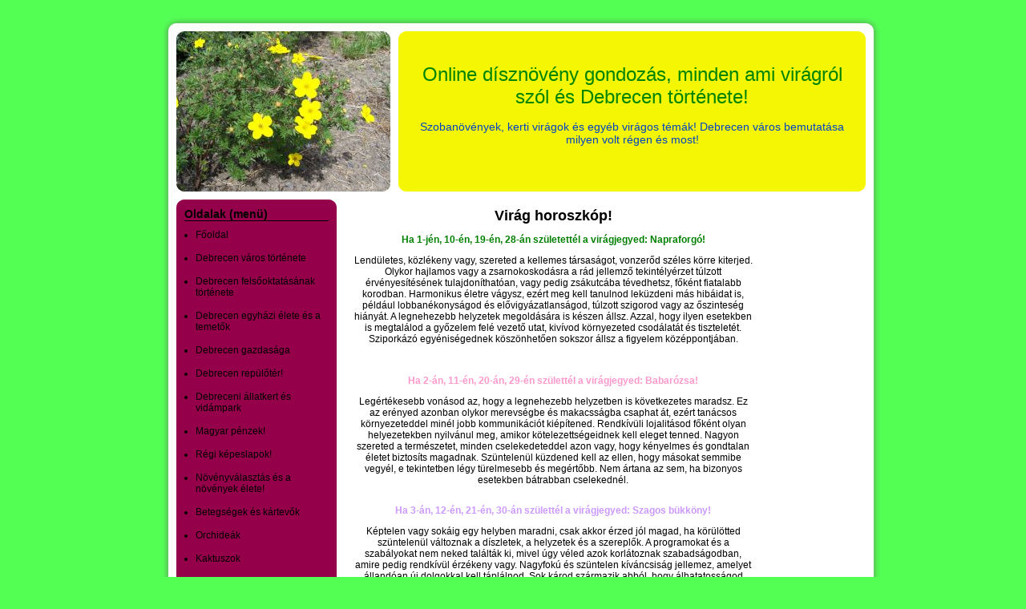

--- FILE ---
content_type: text/html; charset=utf-8
request_url: http://kryszta.hupont.hu/21/virag-horoszkop
body_size: 7606
content:
<!DOCTYPE html PUBLIC "-//W3C//DTD XHTML 1.0 Transitional//EN" "http://www.w3.org/TR/xhtml1/DTD/xhtml1-transitional.dtd">
<html xmlns="http://www.w3.org/1999/xhtml" xmlns:og="http://opengraphprotocol.org/schema/" xmlns:fb="http://ogp.me/ns/fb#" lang="hu" xml:lang="hu">
<head>

  <title>&#8226; Virág horoszkóp</title>
  <meta http-equiv="Content-Type" content="text/html; charset=utf-8" />
  <meta http-equiv="content-language" content="hu" />
  <meta name="robots" content="index, follow" />
  <meta name="revisit-after" content="1 days" />
  <meta name="description" content="Virág horoszkóp - Szobanövények, kerti virágok és egyéb virágos témák! Debrecen város bemutatása milyen volt régen és most!" />
  <meta property="fb:app_id" content="391129942325337" />
  <meta property="og:title" conttent="Virág horoszkóp" />
  <meta property="og:type" content="article" />
  <meta property="og:url" content="http://kryszta.hupont.hu/21/virag-horoszkop" />
  <meta property="og:image" content="http://kryszta.hupont.hu/felhasznalok_uj/6/4/64195/fejlec/fejleckep.jpg" />
  <meta property="og:site_name" content="HuPont.hu - Ingyenes weblapszerkesztő" />
  <meta property="og:description" content="Virág horoszkóp - Szobanövények, kerti virágok és egyéb virágos témák! Debrecen város bemutatása milyen volt régen és most!" />

  <meta name="msvalidate.01" content="3CFB43A62A13FC71E7E0F62682B806AF" />

  <script type="text/javascript" src="https://www.hupont.hu/javascript/jquery-1.7.2.min.js"></script>
  <script type="text/javascript" src="https://www.hupont.hu/javascript/jquery.cookie.js"></script>
  <script type="text/javascript" src="https://www.hupont.hu/javascript/jquery.tipTip.minified.js"></script>
  <script src="https://www.hupont.hu/javascript/javascript.js" type="text/javascript"></script>
  <script src="https://www.hupont.hu/javascript/AC_RunActiveContent.js" type="text/javascript"></script>
  <link rel="shortcut icon" type="image/ico" href="/favicon.ico" />
  <link rel="stylesheet" type="text/css" href="/css/stilus.css?64195" media="all" />
  <!--[if IE]> <link rel="stylesheet" type="text/css" href="/css/stilus_ie.css" media="all" /> <![endif]-->

  <script data-ad-client="ca-pub-6270525616381872" async src="https://pagead2.googlesyndication.com/pagead/js/adsbygoogle.js"></script>
</head>
<body>

<div id="igazitas" class="keskeny">

  <div id="torzs">

<div id="oldal">

  <div id="felso_arnyek"></div>

  <div id="felso_arnyek_bal"></div>
  <div id="felso_keret"></div>
  <div id="felso_arnyek_jobb"></div>
  <div class="clear"></div>
  <div id="kozepso">

    <div id="fejlec_kep"></div>
    <div id="fejlec_szoveg">
      <div id="fejlec_oldal_neve"><h1>Online dísznövény gondozás, minden ami virágról szól és Debrecen története!</h1></div>
      <div id="fejlec_oldal_leirasa"><h2>Szobanövények, kerti virágok és egyéb virágos témák! Debrecen város bemutatása milyen volt régen és most!</h2></div>
    </div>
    <div class="clear"></div>

    <div id="menu_sav">
      <div id="menu">
        <div id="menu_felso_keret"></div>
        <div id="menu_tartalom">
          <h2>Oldalak (menü)</h2>
          <div id="menupontok"><ul><li><a href="/1/fooldal" class="menu">Főoldal</a></li><li><a href="/4/debrecen-varos-tortenete" class="menu">Debrecen város története</a></li><li><a href="/3/debrecen-felsooktatasanak-tortenete" class="menu">Debrecen felsőoktatásának története</a></li><li><a href="/6/debrecen-egyhazi-elete-es-a-temetok" class="menu">Debrecen egyházi élete és a temetők</a></li><li><a href="/8/debrecen-gazdasaga" class="menu">Debrecen gazdasága</a></li><li><a href="/32/debrecen-repuloter" class="menu">Debrecen repülőtér!</a></li><li><a href="/34/debreceni-allatkert-es-vidampark" class="menu">Debreceni állatkert és vidámpark</a></li><li><a href="/5/magyar-penzek" class="menu">Magyar pénzek!</a></li><li><a href="/18/regi-kepeslapok" class="menu">Régi képeslapok!</a></li><li><a href="/2/novenyvalasztas-es-a-novenyek-elete" class="menu">Növényválasztás és a növények élete!</a></li><li><a href="/14/betegsegek-es-kartevok" class="menu">Betegségek és kártevők</a></li><li><a href="/7/orchideak" class="menu">Orchideák</a></li><li><a href="/9/kaktuszok" class="menu">Kaktuszok</a></li><li><a href="/10/pozsgasok" class="menu">Pozsgások</a></li><li><a href="/15/rozsak" class="menu">Rózsák</a></li><li><a href="/29/begoniak" class="menu">Begóniák</a></li><li><a href="/36/dalia" class="menu">Dália</a></li><li><a href="/35/mergezo-novenyek" class="menu">Mérgező növények</a></li><li><a href="/38/fuszernovenyek" class="menu">Fűszernövények</a></li><li><a href="/17/otletek-ulteteshez-elhelyezeshez" class="menu">Ötletek ültetéshez, elhelyezéshez</a></li><li><a href="/16/viragcsokrok" class="menu">Virágcsokrok</a></li><li><a href="/30/viragkoteszet-tortenete" class="menu">Virágkötészet története!</a></li><li><a href="/31/unnepek-es-viragok" class="menu">Ünnepek és virágok!</a></li><li><a href="/22/versek-viragokkal" class="menu">Versek virágokkal!</a></li><li><a href="/20/viragok-jelentese" class="menu">Virágok jelentése</a></li><li><a href="/23/idezetek-viragokkal" class="menu">Idézetek virágokkal!</a></li><li><a href="/21/virag-horoszkop" class="menu">Virág horoszkóp</a></li><li><a href="/24/mi-a-bach-viragterapia" class="menu">Mi a bach virágterápia?</a></li><li><a href="/25/bach-viragkalendarium" class="menu">Bach virágkalendárium!</a></li><li><a href="/26/bach-viragok-csoportja" class="menu">Bach virágok csoportja</a></li><li><a href="/28/bach-viragterapia-teruletei-modszerei-hatasa" class="menu">Bach virágterápia területei, módszerei, hatása!</a></li><li><a href="/27/deva-viragok-csoportja" class="menu">Deva virágok csoportja!</a></li><li><a href="/37/novenyrajzolo-muvesz" class="menu">Növényrajzoló művész</a></li><li><a href="/11/kedvenc-varosaim" class="menu">Kedvenc városaim!</a></li><li><a href="/33/sajat-kepeim" class="menu">Saját képeim!</a></li><li><a href="/12/linkek" class="menu">Linkek</a></li><!-- google_ad_section_start(weight=ignore) -->
<li class="extra_margo"><a href="https://www.hupont.hu/sajat-honlap-regisztracio" target="_blank" class="menu"><strong>Saját honlap készítés</strong></a><br />Regisztráció</li><li><a href="/szerkesztes" class="menu"><strong>Honlap szerkesztés</strong></a><br />Bejelentkezés</li><li><a href="https://www.hupont.hu/7/weboldal-kategoriak" target="_blank" class="menu"><strong>Weboldal toplisták</strong></a></li><!-- google_ad_section_end -->
</ul></div>
        </div>
        <div id="menu_also_keret"></div>
      </div>
      <div id="hirdetes_bal">
<script async src="https://pagead2.googlesyndication.com/pagead/js/adsbygoogle.js?client=ca-pub-6270525616381872"
     crossorigin="anonymous"></script>
<!-- Hupont 160x600 -->
<ins class="adsbygoogle"
     style="display:inline-block;width:160px;height:600px"
     data-ad-client="ca-pub-6270525616381872"
     data-ad-slot="5169380247"></ins>
<script>
     (adsbygoogle = window.adsbygoogle || []).push({});
</script>
      </div>
      <!-- google_ad_section_start(weight=ignore) -->
        <div id="kereso_doboz"><a href="https://www.hupont.hu/kereso" target="_blank" rel="nofollow"><img src="https://www.hupont.hu/images/kereso_doboz.gif" width="200" height="120" border="0" /></a></div>
        <div id="szabalyserto_felso_keret"></div>
        <div id="szabalyserto_tartalom">
          <h2>Weboldal bejelentése</h2>
          <p>Szabálysértő honlap?<br />Kérünk, jelentsd be!</p>
          <form action="https://www.hupont.hu/bejelentes" method="post" target="_blank">
          <input type="hidden" name="bejelentett_weboldal" value="kryszta" style="visibility: hidden;" />
          <select name="bejelentett_problema" class="urlap-select"><option value="0">- Kérünk, válassz -</option><option value="1">Törvénysértő tartalom</option><option value="2">Jogsértő (másolt) tartalom</option><option value="3">Jó ízlést sértő tartalom</option><option value="4">Felnőtt (+18) tartalom</option><option value="5">Szélsőséges, uszító tartalom</option><option value="6">Drog, alkohol, dohány</option><option value="7">Szerencse-játék</option><option value="8">Egyéb szabálysértés</option></select>
          <input type="submit" value="Tovább &raquo;" class="urlap-submit" />
          </form>
          <h2 style="margin-top: 15px;">Ügyfélszolgálat</h2>
          <p style="padding-bottom: 5px; text-align: center;"><a href="https://www.hupont.hu/28/kapcsolat-ugyfelszolgalat" target="_blank" rel="nofollow">HuPont.hu Ügyfélszolgálat</a></p>
        </div>
        <div id="szabalyserto_also_keret"></div>
      <!-- google_ad_section_end -->
    </div>

    <div id="tartalom">

<p style="text-align: center;"><span style="font-size: large;"><strong>Vir&aacute;g horoszk&oacute;p!</strong></span></p>
<p style="text-align: center;"><span style="color: #008000;"><strong>Ha 1-j&eacute;n, 10-&eacute;n, 19-&eacute;n, 28-&aacute;n sz&uuml;letett&eacute;l a vir&aacute;gjegyed: Napraforg&oacute;!</strong></span></p>
<p style="text-align: center;">Lend&uuml;letes, k&ouml;zl&eacute;keny vagy, szereted a kellemes t&aacute;rsas&aacute;got, vonzerőd sz&eacute;les k&ouml;rre kiterjed. Olykor hajlamos vagy a zsarnokoskod&aacute;sra a r&aacute;d jellemző tekint&eacute;ly&eacute;rzet t&uacute;lzott &eacute;rv&eacute;nyes&iacute;t&eacute;s&eacute;nek tulajdon&iacute;that&oacute;an, vagy pedig zs&aacute;kutc&aacute;ba t&eacute;vedhetsz, fők&eacute;nt fiatalabb korodban. Harmonikus &eacute;letre v&aacute;gysz, ez&eacute;rt meg kell tanulnod lek&uuml;zdeni m&aacute;s hib&aacute;idat is, p&eacute;ld&aacute;ul lobban&eacute;konys&aacute;god &eacute;s elővigy&aacute;zatlans&aacute;god, t&uacute;lzott szigorod vagy az őszintes&eacute;g hi&aacute;ny&aacute;t. A legnehezebb helyzetek megold&aacute;s&aacute;ra is k&eacute;szen &aacute;llsz. Azzal, hogy ilyen esetekben is megtal&aacute;lod a győzelem fel&eacute; vezető utat, kiv&iacute;vod k&ouml;rnyezeted csod&aacute;lat&aacute;t &eacute;s tisztelet&eacute;t. Szipork&aacute;z&oacute; egy&eacute;nis&eacute;gednek k&ouml;sz&ouml;nhetően sokszor &aacute;llsz a figyelem k&ouml;z&eacute;ppontj&aacute;ban.</p>
<p style="text-align: center;">&nbsp;</p>
<p style="text-align: center;"><strong><span style="color: #ff99cc;">Ha 2-&aacute;n, 11-&eacute;n, 20-&aacute;n, 29-&eacute;n sz&uuml;lett&eacute;l a vir&aacute;gjegyed: Babar&oacute;zsa!</span></strong></p>
<p style="text-align: center;">Leg&eacute;rt&eacute;kesebb von&aacute;sod az, hogy a legnehezebb helyzetben is k&ouml;vetkezetes maradsz. Ez az er&eacute;nyed azonban olykor merevs&eacute;gbe &eacute;s makacss&aacute;gba csaphat &aacute;t, ez&eacute;rt tan&aacute;csos k&ouml;rnyezeteddel min&eacute;l jobb kommunik&aacute;ci&oacute;t ki&eacute;p&iacute;tened. Rendk&iacute;v&uuml;li lojalit&aacute;sod fők&eacute;nt olyan helyezetekben nyilv&aacute;nul meg, amikor k&ouml;telezetts&eacute;geidnek kell eleget tenned. Nagyon szereted a term&eacute;szetet, minden cselekedeteddel azon vagy, hogy k&eacute;nyelmes &eacute;s gondtalan &eacute;letet biztos&iacute;ts magadnak. Sz&uuml;ntelen&uuml;l k&uuml;zdened kell az ellen, hogy m&aacute;sokat semmibe vegy&eacute;l, e tekintetben l&eacute;gy t&uuml;relmesebb &eacute;s meg&eacute;rtőbb. Nem &aacute;rtana az sem, ha bizonyos esetekben b&aacute;trabban cselekedn&eacute;l.</p>
<p style="text-align: center;"><img src="http://www.femina.hu/ezo/viraghoroszkop/babarozsa.jpg" alt="" border="0" /></p>
<p style="text-align: center;"><strong><span style="color: #cc99ff;">Ha 3-&aacute;n, 12-&eacute;n, 21-&eacute;n, 30-&aacute;n sz&uuml;lett&eacute;l a vir&aacute;gjegyed: Szagos b&uuml;kk&ouml;ny!</span></strong></p>
<p style="text-align: center;">K&eacute;ptelen vagy sok&aacute;ig egy helyben maradni, csak akkor &eacute;rzed j&oacute;l magad, ha k&ouml;r&uuml;l&ouml;tted sz&uuml;ntelen&uuml;l v&aacute;ltoznak a d&iacute;szletek, a helyzetek &eacute;s a szereplők. A programokat &eacute;s a szab&aacute;lyokat nem neked tal&aacute;lt&aacute;k ki, mivel &uacute;gy v&eacute;led azok korl&aacute;toznak szabads&aacute;godban, amire pedig rendk&iacute;v&uuml;l &eacute;rz&eacute;keny vagy. Nagyfok&uacute; &eacute;s sz&uuml;ntelen k&iacute;v&aacute;ncsis&aacute;g jellemez, amelyet &aacute;lland&oacute;an &uacute;j dolgokkal kell t&aacute;pl&aacute;lnod. Sok k&aacute;rod sz&aacute;rmazik abb&oacute;l, hogy &aacute;lhatatoss&aacute;god mellett hajlamos vagy a fel&uuml;letess&eacute;gre is, elsősorban &eacute;rzelmi &eacute;s szerelmi &eacute;letedben. Igen sz&eacute;tsz&oacute;rt vagy, &iacute;gy csak hasznodra v&aacute;lhat az, ha nagyobb pontoss&aacute;gra t&ouml;rekszel. Olykor t&uacute;ls&aacute;gosan sokat teszel fel egy lapra, &eacute;s a kock&aacute;zatv&aacute;llal&aacute;s teljes kudarchoz vezethet.</p>
<p style="text-align: center;">&nbsp;</p>
<p style="text-align: center;"><span style="color: #0000ff;"><strong>Ha 4-&eacute;n, 13-&aacute;n, 22-&eacute;n, 31-&eacute;n sz&uuml;lett&eacute;l a vir&aacute;gjegyed: B&uacute;zavir&aacute;g!</strong></span></p>
<p style="text-align: center;">A legjellemzőbb tulajdons&aacute;god a hűs&eacute;g &eacute;s ezt a k&ouml;rnyezeted b&aacute;rmely tagja tan&uacute;s&iacute;thatja, f&uuml;ggetlen&uuml;l att&oacute;l, hogy milyen a kapcsolat k&ouml;ztetek. Lehet, hogy ez az er&eacute;nyed &aacute;lland&oacute; biztons&aacute;godat t&uuml;kr&ouml;zi, ami megakad&aacute;lyoz meggondolatlan cselekedetek elk&ouml;vet&eacute;s&eacute;ben. Hozz&aacute;j&aacute;rulhat m&eacute;g mindehhez nagyfok&uacute; rendszereteted, amely annyira erősen &eacute;l benned, hogy sokszor m&aacute;s &eacute;let&eacute;t is meg akarod szervezni. N&eacute;zőpontjaid t&ouml;bbnyire helyesek, &aacute;m &eacute;rv&eacute;nyre juttat&aacute;sukn&aacute;l nagyobb tapintatr&oacute;l kellene bizonys&aacute;got tenned. Csak akkor lehetsz sikeres, csak akkor teremthetsz harmonikus &eacute;letet, ha megszabadulsz merevs&eacute;geidtől &eacute;s t&ouml;bb meg&eacute;rt&eacute;st tan&uacute;s&iacute;tasz k&ouml;rnyezeted ir&aacute;nt.</p>
<p style="text-align: center;"><img src="http://www.femina.hu/ezo/viraghoroszkop/buzavirag1.jpg" alt="" border="0" /></p>
<p style="text-align: center;"><span style="color: #993366;"><strong>Ha 5-&eacute;n, 14-&eacute;n, 23-&aacute;n sz&uuml;lett&eacute;l a vir&aacute;gjegyed: Liliom!</strong></span></p>
<p style="text-align: center;">Nagym&eacute;rt&eacute;kben alkalmazkodsz k&ouml;rnyezetedhez, az &uacute;j szem&eacute;lyedhez, ami meglehetősen sz&eacute;les &eacute;s v&aacute;ltozatos teret ny&uacute;jt tev&eacute;kenys&eacute;geidhez. Rokonszenves vagy, kimagasl&oacute;an intelligens &eacute;s t&aacute;rsas&aacute;gkedvelő. B&aacute;r t&ouml;bbnyire szeretetrem&eacute;lt&oacute;nak tűnsz, m&eacute;gis fortyog&oacute; tűzh&aacute;ny&oacute; v&aacute;lhat belőled, ha &uacute;gy &eacute;rzed, hogy valaki m&eacute;lyen megs&eacute;rtett. A legnagyobb rossznak azt tartod, ha visszavonhatatlanul korl&aacute;toznak a szabads&aacute;godban, főleg k&uuml;l&ouml;nb&ouml;ző kedvtel&eacute;seidben. Ezt tudatos&iacute;tva j&oacute; lenne, ha nagyobb tiszt&aacute;nl&aacute;t&aacute;sr&oacute;l &eacute;s &ouml;nm&eacute;rs&eacute;kletről tenn&eacute;l bizonys&aacute;got. Vonzerőd igen nagy, fl&ouml;rtjeid sav&aacute;t-bors&aacute;t pedig humor&eacute;rz&eacute;kednek k&ouml;sz&ouml;nheted.</p>
<p style="text-align: center;">&nbsp;</p>
<p style="text-align: center;"><span style="color: #ff0000;"><strong>Ha 6-&aacute;n, 15-&eacute;n, 24-&eacute;n sz&uuml;lett&eacute;l a vir&aacute;gjegyed: Pipacs!</strong></span></p>
<p style="text-align: center;">J&oacute; &ouml;szt&ouml;nnel előre meg&eacute;rzel bizonyos helyzeteket, aminek k&ouml;sz&ouml;nhetően ak&aacute;r j&oacute;slatokba is bocs&aacute;tkozhatsz. Senkinek sem lehet titka előtted, mivel j&oacute; l&eacute;lektani &eacute;rz&eacute;kkel olvasol k&ouml;rnyezeted &eacute;rz&eacute;seiben, gondolataiban. &Eacute;rz&eacute;keny vagy, kifinomult &eacute;s szeretsz &aacute;br&aacute;ndokba menek&uuml;lni. Nem &aacute;rtana ha jobban szervezn&eacute;d meg az &eacute;leted. &Ouml;sszpontos&iacute;tsd erőd a mindennapok k&uuml;zdelmeire, mivel ilyen tekintetben gyakran elszakadsz a val&oacute;s&aacute;gt&oacute;l. Kompenz&aacute;l&aacute;sk&eacute;nt hajlamos vagy k&aacute;ros dolgok - p&eacute;ld&aacute;ul alkohol- fogyaszt&aacute;s&aacute;ra. De, hogy elker&uuml;ld az &ouml;npuszt&iacute;t&oacute; vesz&eacute;lyeket, rendezned kell kapcsolatodat a val&oacute;s&aacute;ggal, oly m&oacute;don, hogy helyt&aacute;llhass a sz&uuml;rke h&eacute;tk&ouml;znapok val&oacute;s&aacute;g&aacute;ban.</p>
<p style="text-align: center;"><img src="http://www.femina.hu/ezo/viraghoroszkop/pipacs.jpg" alt="" border="0" /></p>
<p style="text-align: center;"><strong><span style="color: #ff9900;">Ha 7-&eacute;n, 16-&aacute;n, 25-&eacute;n sz&uuml;lett&eacute;l a vir&aacute;gjegyed: Orchidea!</span></strong></p>
<p style="text-align: center;">&Eacute;rz&eacute;keny vagy, k&ouml;teless&eacute;gtudatod igen fejlett emiatt ki&aacute;br&aacute;ndults&aacute;got, csal&oacute;dotts&aacute;got kelt benned az ha k&ouml;rnyezeted nem viszonyul becs&uuml;letesen hozz&aacute;d. &Aacute;ltal&aacute;ban ker&uuml;ln&ouml;d kell a konfliktusokat, amelyek gyakran felőrlik idegeidet. K&eacute;szen &aacute;llsz b&aacute;rmikor &ouml;nzetlen&uuml;l seg&iacute;teni m&aacute;sokon. A h&eacute;tk&ouml;znapi &eacute;letben egyfajta szomor&uacute;s&aacute;g jellemez, amire aj&aacute;nlatos odafigyelned, ha nem akarsz depresszi&oacute;ba esni. Ennek egyik m&oacute;dja az utaz&aacute;s lehet- hiszen egy&eacute;bk&eacute;nt is kiv&aacute;ncsi term&eacute;szeted van- a v&aacute;ltozatos t&aacute;j, a tenger vagy a hegyek j&oacute; hat&aacute;ssal lehetnek m&eacute;lab&uacute;dra. Rendezett csal&aacute;di k&ouml;rnyezetre v&aacute;gysz, amit j&oacute; &eacute;rz&eacute;kkel teremtesz meg magad k&ouml;r&uuml;l.</p>
<p style="text-align: center;">&nbsp;</p>
<p style="text-align: center;"><span style="color: #ffcc00;"><strong><span>Ha 8-&aacute;n, 17-&eacute;n, 26-&aacute;n sz&uuml;lett&eacute;l a vir&aacute;gjegyed: Margar&eacute;ta!</span></strong></span></p>
<p style="text-align: center;">Igen kitart&oacute;an ragaszkodsz &aacute;ll&aacute;spontodhoz, an&eacute;lk&uuml;l, hogy agressz&iacute;v lenn&eacute;l. E tulajdons&aacute;god j&oacute;l kieg&eacute;sz&iacute;ti vakmerős&eacute;gedet, amely minden k&ouml;r&uuml;lm&eacute;nyek k&ouml;z&ouml;tt fő jellemződ. Szer&eacute;ny vagy, k&ouml;rnyezeteddel olykor kiss&eacute; z&aacute;rk&oacute;zott. Kev&eacute;s bar&aacute;tod van, de&nbsp;azok&nbsp;kifejezetten megb&iacute;zhat&oacute;k. Mivel &aacute;lland&oacute; v&eacute;dekez&eacute;sben &eacute;lsz, gyakran t&uacute;l kor&aacute;n adod fel a harcot. Gyakorta tal&aacute;lod magad szemben kellemetlens&eacute;gekkel, ez&eacute;rt &aacute;lland&oacute;an fejleszted &oacute;vatoss&aacute;god &eacute;s tiszt&aacute;nl&aacute;t&aacute;sod. Idővel rendk&iacute;v&uuml;l &eacute;rz&eacute;kenny&eacute; v&aacute;lhatsz, ez&eacute;rt tart&oacute;zkodnod kell att&oacute;l, hogy &aacute;lland&oacute; gyanakv&aacute;ssal szeml&eacute;ld a vil&aacute;got. Gyeng&eacute;ds&eacute;gre &eacute;s meg&eacute;rt&eacute;sre v&aacute;gysz, ami rendk&iacute;v&uuml;l fontos neked a boldogs&aacute;ghoz.</p>
<p style="text-align: center;"><img src="http://www.femina.hu/ezo/viraghoroszkop/margareta.jpg" alt="" border="0" /></p>
<p style="text-align: center;"><span style="color: #ff0000;"><strong>Ha 9-&eacute;n, 18-&aacute;n, 27-&eacute;n sz&uuml;lett&eacute;l a vir&aacute;gjegyed: R&oacute;zsa!</strong></span></p>
<p style="text-align: center;">Heves v&eacute;rm&eacute;rs&eacute;kleted &eacute;s lobban&eacute;konys&aacute;god gyakran kellemetlen k&ouml;vetkezm&eacute;nyekkel j&aacute;r. Nem h&aacute;tr&aacute;lsz meg a neh&eacute;zs&eacute;gek elől, elismer&eacute;sre m&eacute;lt&oacute; b&aacute;tors&aacute;gr&oacute;l teszel tan&uacute;bizonys&aacute;got. Ennek k&ouml;vetkezt&eacute;ben gyakran teljesen term&eacute;szetesen v&aacute;llalod az &aacute;ldozatokat &eacute;s a n&eacute;lk&uuml;l&ouml;z&eacute;st. Csal&aacute;dtagjaid &eacute;s bar&aacute;taid biztos t&aacute;maszra lelnek benned, mivel oroszl&aacute;nk&eacute;nt v&eacute;delmezed szeretteid. Fejlett, sokszor szigor&uacute; erk&ouml;lcsis&eacute;ged nemegyszer zavarja k&ouml;rnyezetedet. Minden energi&aacute;dat j&oacute;l &aacute;tgondolt c&eacute;ljaid el&eacute;r&eacute;s&eacute;re ford&iacute;tod. A p&aacute;rkapcsolatban aj&aacute;nlatos nagyon előrel&aacute;t&oacute;nak &eacute;s figyelmesnek lenned, mert ha elhanyagolod partnered, ak&aacute;r eg&eacute;sz &eacute;letedben egyed&uuml;l maradhatsz.</p>
<p style="text-align: center;"><img src="http://gasztroerotika.blog.nlcafe.hu/files/Rozsa.jpg" alt="http://gasztroerotika.blog.nlcafe.hu/files/Rozsa.jpg" width="447" height="334" border="0" /></p>
<p style="text-align: center;">&nbsp;</p>
<p style="text-align: center;">&nbsp;</p>
<p>&nbsp;</p>    </div><!-- tartalom -->
    <div id="jobb_sav">
      <div id="hirdetes_jobb">
<script async src="https://pagead2.googlesyndication.com/pagead/js/adsbygoogle.js?client=ca-pub-6270525616381872"
     crossorigin="anonymous"></script>
<!-- Hupont 120x600 -->
<ins class="adsbygoogle"
     style="display:inline-block;width:120px;height:600px"
     data-ad-client="ca-pub-6270525616381872"
     data-ad-slot="6193282334"></ins>
<script>
     (adsbygoogle = window.adsbygoogle || []).push({});
</script>
<br /><br />
      </div>
      <div id="hirdetes_jobb_2">
      </div>

      <!-- google_ad_section_start(weight=ignore) -->
      <div id="sajat-reklam">
        <strong>A honlap ára <strike>78 500</strike> helyett MOST 0 Ft.</strong><br /><br />
        <a href="https://www.hupont.hu" target="_blank" title="honlapkészítés ingyen">Honlapkészítés ingyen:</a><br />
        <a href="https://www.hupont.hu" target="_blank" title="weblapszerkesztő">Ez a weblapszerkesztő alkalmas</a><br />
        <a href="https://www.hupont.hu" target="_blank" title="ingyen weboldal">ingyen weboldal,</a><br />
        <a href="https://www.hupont.hu" target="_blank" title="ingyen honlap készítés">ingyen honlap készítés...</a>
      </div>
      <div id="statisztika">
        <strong>Weblap látogatottság számláló:</strong><br /><br />
        Mai: 22<br />
        Tegnapi: 108<br />
        Heti: 228<br />
        Havi: 1 745<br />
        Össz.: 835 013
        <br /><br /><a href="http://latogatottsagnoveles.hupont.hu" target="_blank">Látogatottság növelés</a>
      </div>
      <!-- google_ad_section_end -->
    </div>
    <div class="clear"></div>

    <div id="lablec">
      <div id="hirdetes_also">
<script async src="https://pagead2.googlesyndication.com/pagead/js/adsbygoogle.js?client=ca-pub-6270525616381872"
     crossorigin="anonymous"></script>
<!-- Hupont 728x90 -->
<ins class="adsbygoogle"
     style="display:inline-block;width:728px;height:90px"
     data-ad-client="ca-pub-6270525616381872"
     data-ad-slot="6827707156"></ins>
<script>
     (adsbygoogle = window.adsbygoogle || []).push({});
</script>
      </div>

      Oldal: Virág horoszkóp<br />Online dísznövény gondozás, minden ami virágról szól és Debrecen története! - &copy; 2008 - 2026 - kryszta.hupont.hu
      <br /><br /><!-- google_ad_section_start(weight=ignore) --><h3>Az ingyenes honlapkészítés azt jelenti, hogy Ön készíti el a honlapját! Ingyen adjunk: <a href="https://www.hupont.hu" target="_blank">Ingyen Honlap</a>!</h3><!-- google_ad_section_end -->
      <p style="margin: 10px 0 0 0; text-align: center;"><a href="https://www.hupont.hu/44/aszf" target="_blank" rel="nofollow">ÁSZF</a> | <a href="https://www.hupont.hu/42/adatvedelmi-nyilatkozat" target="_blank" rel="nofollow">Adatvédelmi Nyilatkozat</a></p>

<script async src="https://www.googletagmanager.com/gtag/js?id=G-FMHZK8PCB8"></script>
<script>
  window.dataLayer = window.dataLayer || [];
  function gtag(){dataLayer.push(arguments);}
  gtag("js", new Date());
  gtag("config", "G-FMHZK8PCB8");
</script>

    </div><!-- lablec -->

  </div>

  <div id="also_arnyek_bal"></div>
  <div id="also_keret"></div>
  <div id="also_arnyek_jobb"></div>
  <div class="clear"></div>
  <div id="also_arnyek"></div>
</div>

    <div class="facebookACTIVITY">
    </div>
    <div class="facebookHIR">
    </div>
    <div class="facebookLIKE">
    </div>
    <div class="clear"></div>

    <div id="hirdetes_also_2">
    </div>

  </div>

  <div class="clear"></div>

</div>

<div id="lebegodoboz">
  <a href="javascript:void(0);" class="ld_bezar" onclick="ld_bezar(); return false;">X</a>
  <div class="ld_csik"></div>
  <p class="ld_tartalom">
    <a href="https://www.hupont.hu/" target="_blank" class="ld_hivatkozas" rel="nofollow">A honlap készítés ára <strike>78 500</strike> helyett MOST 0 (nulla) Ft! Tovább &raquo;</a>
  </p>
</div>

</body>
</html>


--- FILE ---
content_type: text/html; charset=utf-8
request_url: https://www.google.com/recaptcha/api2/aframe
body_size: 268
content:
<!DOCTYPE HTML><html><head><meta http-equiv="content-type" content="text/html; charset=UTF-8"></head><body><script nonce="fXSSqraD69_KW0kFOCZH7A">/** Anti-fraud and anti-abuse applications only. See google.com/recaptcha */ try{var clients={'sodar':'https://pagead2.googlesyndication.com/pagead/sodar?'};window.addEventListener("message",function(a){try{if(a.source===window.parent){var b=JSON.parse(a.data);var c=clients[b['id']];if(c){var d=document.createElement('img');d.src=c+b['params']+'&rc='+(localStorage.getItem("rc::a")?sessionStorage.getItem("rc::b"):"");window.document.body.appendChild(d);sessionStorage.setItem("rc::e",parseInt(sessionStorage.getItem("rc::e")||0)+1);localStorage.setItem("rc::h",'1768970082181');}}}catch(b){}});window.parent.postMessage("_grecaptcha_ready", "*");}catch(b){}</script></body></html>

--- FILE ---
content_type: text/css;charset=UTF-8
request_url: http://kryszta.hupont.hu/css/stilus.css?64195
body_size: 4368
content:
/* m- 64195 */

/* **** ÁLTALÁNOS *********************************************************** */

body, input, select, textarea {
	margin: 0;
	padding: 0;
}
p {
	margin-top: 0;
}
body {
	margin: 20px 0 200px 20px;
	background-color: #52FF52;
	font-family: Verdana, Arial, Helvetica, sans-serif;
	font-size: 12px;
	color: #000000;
	text-align: center;
}
a {
	color: #0000CC;
}
a:visited {
	color: #551A8B;
}
a.menu {
	color: #000000;
	text-decoration: none;
}
a.menu:hover {
	text-decoration: underline;
}
a.menu:visited {
	color: #000000;
}
a.et-link:link {
	text-decoration: underline;
	color: #0000CC;
}
a.et-link:visited {
	text-decoration: underline;
	color: #993399;
}
a.et-link:hover {
	color: #0000CC;
	text-decoration: underline;
}
a.et-link:active {
	color: #CC3300;
	text-decoration: underline;
}
.balra-igazitas {
	float: left;
}
.jobbra-igazitas {
	float: right;
}
.kozepre-igazitas {
    text-align: center;
}
.clear {
	clear: both;
	width: 0;
	height: 0;
	overflow: hidden;
}
.nemlatszik {
	display: none;
}


/* **** SZERKEZETI ELEMEK *************************************************** */

#igazitas {
	margin: 0 auto 0 auto;
	width: 1079px;
	text-align: left;
}
#igazitas.keskeny {
	width: 898px;
}
#torzs {
	float: left;
}
#szupertorony {
	float: right;
	padding: 9px 0 0 0;
	width: 160px;
}
#szupertorony_belso.rogzitett {
	position: fixed;
}
#oldal, #szuperbanner, #also_szbanner, #cse_mezo, #etl_mezo {
	width: 898px;
	background-image: url("/felhasznalok_uj/6/4/64195/hatter/tartalom_hatter.gif");
}
#felso_arnyek, #szuperbanner_felso_arnyek, #also_szbanner_felso_arnyek, #cse_mezo_felso_arnyek, #etl_mezo_felso_arnyek {
	width: 898px;
	height: 9px;
	background-image: url("/felhasznalok_uj/6/4/64195/hatter/felso_arnyek.gif");
	overflow: hidden;
}
#felso_arnyek_bal, #szuperbanner_felso_arnyek_bal, #also_szbanner_felso_arnyek_bal, #cse_mezo_felso_arnyek_bal, #etl_mezo_felso_arnyek_bal {
	width: 9px;
	height: 10px;
	float: left;
	background-image: url("/felhasznalok_uj/6/4/64195/hatter/felso_arnyek_bal.gif");
	overflow: hidden;
}
#felso_keret, #szuperbanner_felso_keret, #also_szbanner_felso_keret, #cse_mezo_felso_keret, #etl_mezo_felso_keret {
	width: 880px;
	height: 10px;
	float: left;
	background-color: #FFFFFF;
	background-image: url("/felhasznalok_uj/6/4/64195/hatter/felso_keret.gif");
	overflow: hidden;
}
#felso_arnyek_jobb, #szuperbanner_felso_arnyek_jobb, #also_szbanner_felso_arnyek_jobb, #cse_mezo_felso_arnyek_jobb, #etl_mezo_felso_arnyek_jobb {
	width: 9px;
	height: 10px;
	float: right;
	background-image: url("/felhasznalok_uj/6/4/64195/hatter/felso_arnyek_jobb.gif");
	overflow: hidden;
}
#kozepso, #szuperbanner_kozepso, #also_szbanner_kozepso, #cse_mezo_kozepso, #etl_mezo_kozepso {
	width: 860px;
	margin: 0 9px 0 9px;
	padding: 0 10px 0 10px;
	background-color: #FFFFFF;
}
#also_szbanner_kozepso, #cse_mezo_kozepso, #etl_mezo_kozepso { /* #szuperbanner_kozepso, #also_szbanner_kozepso, #cse_mezo_kozepso, #etl_mezo_kozepso */
	width: 728px;
	padding: 0 76px 0 76px;
}
#cse_mezo_kozepso {
	height: 24px;
	overflow: hidden;
}
#fejlec_kep {
	width: 267px;
	height: 200px;
	float: left;
	margin: 0 10px 10px 0;
	background-image: url("/felhasznalok_uj/6/4/64195/fejlec/fejleckep.jpg");
}
#fejlec_szoveg {
	width: 553px;
	height: 160px;
	float: right;
	margin: 0 0 10px 0;
	padding: 40px 15px 0 15px;
	background-image: url("/felhasznalok_uj/6/4/64195/fejlec/fejlec.gif");
	overflow: hidden;
}
#fejlec_oldal_neve {
	font-size: 24px;
	color: #008400;
	text-align: center;
}
#fejlec_oldal_neve h1 {
	margin: 0;
	font-size: 24px;
	font-weight: normal;
}
#fejlec_oldal_leirasa {
	padding: 15px 0 0 0;
	font-size: 14px;
	color: #0042C6;
	text-align: center;
}
#fejlec_oldal_leirasa h2 {
	margin: 0;
	font-size: 14px;
	font-weight: normal;
}
#menu_sav {
	width: 200px;
	margin: 0 20px 0 0;
	float: left;
}
#menu {
	width: 200px;
}
#menu_felso_keret, #kszavak_felso_keret, #kereso_felso_keret, #aktualis_temak_felso_keret, #szabalyserto_felso_keret, #oszdmeg_felso_keret {
	width: 200px;
	height: 10px;
	background-color: #94004A;
	background-image: url("/felhasznalok_uj/6/4/64195/menu/menu_felso_keret.gif");
	overflow: hidden;
}
#kszavak_felso_keret, #kereso_felso_keret, #aktualis_temak_felso_keret, #szabalyserto_felso_keret, #oszdmeg_felso_keret {
	margin: 10px 0 0 0;
}
#menu_tartalom, #kszavak_tartalom, #kereso_tartalom, #aktualis_temak_tartalom, #szabalyserto_tartalom, #oszdmeg_tartalom {
	width: 180px;
	padding: 0 10px 0 10px;
	background-color: #94004A;
	overflow: hidden;
}
#kereso_tartalom, #aktualis_temak_tartalom, #szabalyserto_tartalom, #oszdmeg_tartalom {
	color: #000000;
}
#menu_also_keret, #kszavak_also_keret, #kereso_also_keret, #aktualis_temak_also_keret, #szabalyserto_also_keret, #oszdmeg_also_keret {
	width: 200px;
	height: 10px;
	background-color: #94004A;
	background-image: url("/felhasznalok_uj/6/4/64195/menu/menu_also_keret.gif");
	overflow: hidden;
}
#hirdetes_bal {
	margin: 10px 0 0 0;
	width: 200px;
}
#hirdetes_bal_csik {
	float: left;
	display: inline;
	margin: 0 10px 0 7px;
	width: 15px;
	height: 600px;
	background-color: #B47B10;
	border-radius: 10px;
	-moz-border-radius: 10px;
	-webkit-border-radius: 10px;
}
#hirdetes_bal_egyseg {
	float: left;
	display: inline;
	width: 160px;
	text-align: center;
}
.nr-extra-margo {
	margin-top: 630px;
}
#kereso_doboz {
	margin: 10px 0 0 0;
}
#tartalom {
	width: 500px;
	margin: 10px 0 0 0;
	float: left;
	overflow: hidden;
}
#tartalom.egyedi-kereso {
	padding: 0 10px 0 10px;
	width: 840px;
}
.facebook {
	padding: 50px 0 150px 0;
}
.facebookACTIVITY {
	float: left;
	display: inline;
	margin: 20px 10px 0 9px;
	background-color: #FFFFFF;
}
.videoBANNER {
	float: left;
	display: inline;
	margin: 20px 10px 0 0;
}
.facebookHIR {
	float: left;
	display: inline;
	margin: 20px 10px 0 0;
	background-color: #FFFFFF;
}
.facebookLIKE {
	float: left;
	display: inline;
	margin: 20px 9px 0 0;
	background-color: #FFFFFF;
}
#jobb_sav {
	width: 120px;
	margin: 0 0 0 0;
	float: right;
}
#hirdetes_jobb {
	margin: 0 0 10px 0;
	text-align: center;
}
#hirdetes_jobb_2 {
	margin: 0 0 10px 0;
	text-align: center;
}
#sajat-reklam {
	width: 98px;
	margin: 0 0 10px 0;
	padding: 10px;
	background-color: #EEEEEE;
	border: 1px solid #FF6600;
	font-size: 11px;
}
#sajat-reklam a {
	font-size: 10px;
}
#statisztika {
	width: 98px;
	margin: 0 0 10px 0;
	padding: 10px;
	background-color: #EEEEEE;
	border: 1px solid #333333;
	font-size: 11px;
}
.rmentes {
	width: 98px;
	margin: 0 0 10px 0;
	padding: 10px;
	background-color: #EEEEEE;
	border: 1px solid #333333;
	font-size: 11px;
}
#erdekes_oldalak {
	width: 98px;
	margin: 0 0 10px 0;
	padding: 10px;
	background-color: #EEEEEE;
	border: 1px solid #333333;
	font-size: 11px;
	overflow: hidden;
}
#erdekes_oldalak a {
	color: #000000;
	text-decoration: none;
}
#also_arnyek_bal, #szuperbanner_also_arnyek_bal, #also_szbanner_also_arnyek_bal, #cse_mezo_also_arnyek_bal, #etl_mezo_also_arnyek_bal {
	width: 9px;
	height: 10px;
	float: left;
	background-image: url("/felhasznalok_uj/6/4/64195/hatter/also_arnyek_bal.gif");
	overflow: hidden;
}
#also_keret, #szuperbanner_also_keret, #also_szbanner_also_keret, #cse_mezo_also_keret, #etl_mezo_also_keret {
	width: 880px;
	height: 10px;
	float: left;
	background-color: #FFFFFF;
	background-image: url("/felhasznalok_uj/6/4/64195/hatter/also_keret.gif");
	overflow: hidden;
}
#also_arnyek_jobb, #szuperbanner_also_arnyek_jobb, #also_szbanner_also_arnyek_jobb, #cse_mezo_also_arnyek_jobb, #etl_mezo_also_arnyek_jobb {
	width: 9px;
	height: 10px;
	float: right;
	background-image: url("/felhasznalok_uj/6/4/64195/hatter/also_arnyek_jobb.gif");
	overflow: hidden;
}
#also_arnyek, #szuperbanner_also_arnyek, #also_szbanner_also_arnyek, #cse_mezo_also_arnyek, #etl_mezo_also_arnyek {
	width: 898px;
	height: 9px;
	background-image: url("/felhasznalok_uj/6/4/64195/hatter/also_arnyek.gif");
	overflow: hidden;
}
#lablec {
	width: 860px;
	margin: 30px 0 20px 0;
	text-align: center;
}
#hirdetes_also {
	margin: 0 0 20px 0;
	text-align: center;
}
#hirdetes_also_2 {
	margin: 20px 0 0 0;
	text-align: center;
}
#lablec h3 {
	margin: 0;
	font-size: 12px;
	font-weight: normal;
}
#lablec a {
	font-weight: bold;
}

#menu_tartalom h2, #kszavak_tartalom h2, #kereso_tartalom h2, #aktualis_temak_tartalom h2, #szabalyserto_tartalom h2 {
	margin: 0 0 10px 0;
	padding: 0;
	border-bottom: 1px solid #000000;
	font-size: 14px;
	color: #000000;
}
#kereso_tartalom h2 a {
	color: #000000;
	text-decoration: none;
}
#menupontok ul, #kszavak_lista ul, #aktualis_temak_lista ul {
	margin: 0;
	padding: 0 0 0 14px;
	color: #000000;
}
#menupontok li {
    padding: 0 0 15px 0;
}
#kszavak_lista li, #aktualis_temak_lista li {
    padding: 0 0 5px 0;
}
#menupontok .extra_margo, #kszavak_lista .extra_margo, #aktualis_temak_lista .extra_margo {
	padding-top: 10px;
}
#menupontok .nincs_margo, #kszavak_lista .nincs_margo, #aktualis_temak_lista .nincs_margo {
	padding: 0;
}
#kereso_tartalom form, #szabalyserto_tartalom form {
	margin: 0;
	padding: 0;
}
#kereso_tartalom label {
	font-size: 11px;
}
#szabalyserto_tartalom a {
	color: #000000;
}

/* **** KATEGÓRIA LISTÁZÁS ************************************************** */

.kategoria-doboz {
	margin: 0 0 20px 0;
	padding: 10px 10px 0 10px;
	border: 1px solid #CC6600;
}
.kat-dob-margo {
	padding-bottom: 5px;
}
.kategoria-doboz .fejlec {
	margin: 0 0 15px 0;
	font-size: 16px;
	text-align: center;
}
.kategoria-doboz .sajat-hirdetes {
	margin: 0 0 30px 0;
	text-align: center;
}
.kategoria-doboz .sajat-hirdetes a:link {
	color: #009900;
	text-decoration: none;
}
.kategoria-doboz .sajat-hirdetes a:visited {
	color: #009900;
	text-decoration: none;
}
.kategoria-doboz .sajat-hirdetes a:hover {
	color: #009900;
	text-decoration: underline;
}
.kategoria-doboz .sajat-hirdetes a:active {
	color: #009900;
	text-decoration: underline;
}
.kategoria-doboz .nev {
	margin: 0 0 5px 0;
}
.kategoria-doboz .leiras {
	margin: 0 0 3px 0;
	font-size: 10px;
}
.kategoria-doboz .url {
	margin: 0 0 15px 0;
	font-size: 10px;
	color: #CC0000;
}
.kategoria-doboz .ures {
	padding: 40px 0 30px 0;
	font-size: 14px;
	text-align: center;
}
.kategoria-doboz .lapozas {
	margin: 0 0 5px 0;
	font-size: 16px;
	line-height: 25px;
	text-align: center;
}

/* **** KERESŐ LISTÁZÁS ***************************************************** */

.kereso-valaszto th {
	padding: 0 5px 5px 0;
}
.kereso-valaszto td {
	padding: 0 0 5px 0;
}

#kereso-doboz {
	margin: 0 0 20px 0;
	padding: 23px 28px 13px 28px;
	background-color: #E7E7E7;
}
.kereso {
	margin: 0 0 8px 0;
}
#kereso-banner, #kereso-banner-2 {
	margin: 0 10px 10px 0;
	padding: 10px;
	width: 336px;
	height: 280px;
	float: left;
	display: inline;
	background-color: #E7E7E7;
}

.kereso-talalat {
	margin: 0 0 20px 0;
}
.kereso-talalat .nev {
	margin: 0 0 5px 0;
	font-size: 14px;
}
.kereso-talalat .nev span {
	color: #CC6600;
}
.kereso-talalat .szoveg {
	margin: 0 0 5px 0;
	text-align: justify;
}
.kereso-talalat .szoveg a {
	color: #000000;
	text-decoration: none;
}
.kereso-talalat .url {
	margin: 0 0 0 0;
	font-size: 10px;
	color: #CC0000;
	white-space: nowrap;
}

.kereso-lapozas-doboz {
	padding: 10px;
	background-color: #E7E7E7;
}
.kereso-lapozas {
	float: left;
	display: inline;
	margin: 0 10px 0 0;
	padding: 5px;
	border: 1px solid #FF6600;
	background-color: #FFFFFF;
	font-size: 14px;
}

.uj-kereso {
	margin: 0 0 20px 0;
	padding: 20px;
	background-color: #E7E7E7;
}

/* **** ŰRLAP *************************************************************** */

.urlap {
	margin: 20px auto 40px auto;
	width: 350px;
	border-spacing: 0;
	border-collapse: collapse;
	text-align: left;
}
.e-szeles {
	width: 450px;
}
.urlap th {
	width: 206px;
	font-weight: normal;
}
.urlap .e-margo {
	padding: 10px 0 0 0;
}
.urlap-text, .urlap-aldomain {
	width: 200px;
	margin: 0 0 5px 0;
	padding: 2px;
	border: 1px solid #333333;
	font-family: Verdana, Arial, Helvetica, sans-serif;
	font-size: 12px;
	color: #333333;
}
.urlap-textarea {
	width: 200px;
	height: 100px;
	margin: 0 0 5px 0;
	padding: 2px;
	border: 1px solid #333333;
	font-family: Verdana, Arial, Helvetica, sans-serif;
	font-size: 12px;
	color: #333333;
}
.urlap-aldomain {
	width: 122px;
}
.urlap-bal {
	float: left;
}
.urlap-jobb {
	float: right;
	margin: 3px 0 0 0;
}
.urlap-select {
	width: 206px;
	margin: 0 0 5px 0;
	padding: 2px 0 2px 0;
	font-family: Verdana, Arial, Helvetica, sans-serif;
	font-size: 12px;
	color: #333333;
}
.urlap-checkbox {
	margin: 0 0 0 2px;
}
.urlap-submit, .urlap-submit-nagy, .urlap-submit-kozepes {
	margin: 20px 0 0 0;
	width: 150px;
	height: 30px;
}
.urlap-submit-nagy {
	width: 320px;
}
.urlap-submit-kozepes {
	width: 255px;
}

.hiba_lista {
	margin: 30px 0 15px 0;
	padding: 0 0 0 15px;
}
.hiba_lista li {
	padding: 5px 0 0 0;
}
.hiba_lista p {
	margin: 5px 0 0 0;
}
.hiba {
	font-weight: bold;
	color: #FF0000;
}

/* **** ŰRLAP - KERESŐ ****************************************************** */

#kereso_tartalom .urlap-text {
	width: 174px;
}
#kereso_tartalom .urlap-checkbox {
	margin: 0;
}
#kereso_tartalom .urlap-submit {
	margin: 5px 55px 0 55px;
	width: 70px;
	height: 24px;
}

.kereso .urlap-text {
	margin: 0;
	width: 329px;
	font-size: 16px;
}
.kereso .urlap-submit {
	margin: 0;
	width: 100px;
	height: 26px;
}

/* **** ŰRLAP - SZABÁLYSÉRTŐ WEBOLDAL BEJELENTÉSE *************************** */

#szabalyserto_tartalom p {
	margin: 0;
	padding: 0 0 10px 0;
}
#szabalyserto_tartalom .urlap-select {
	width: 180px;
}
#szabalyserto_tartalom .urlap-submit {
	margin: 5px 50px 0 50px;
	width: 80px;
	height: 24px;
}

/* **** HIBAÜZENET ********************************************************** */

.uzenet, .kereso-uzenet {
	margin: 100px 0 0 0;
	font-size: 14px;
	font-weight: bold;
	text-align: center;
}
.kereso-uzenet {
	margin: 0;
	padding: 20px 0 0 0;
	clear: both;
}
.uzenet span {
	font-size: 16px;
	font-weight: normal;
}
.elfelejtett_jelszo {
	margin-top: 30px;
}

/* **** SZÖVEG ************************************************************** */

.szoveg h1 {
	margin: 0 0 25px 0;
	font-size: 18px;
	text-align: center;
}
.szoveg .focim {
	margin: 0 0 25px 0;
	font-size: 12px;
	font-weight: bold;
	text-align: center;
}
.szoveg h2 {
	margin: 0 0 15px 0;
	font-size: 12px;
	font-weight: normal;
	text-align: justify;
}
.szoveg p {
	margin: 0 0 15px 0;
	text-align: justify;
}
.szoveg .e-margo {
	margin-bottom: 25px;
}
.szoveg .ee-margo {
	margin-bottom: 35px;
}
.szoveg .jobbra {
	text-align: right;
}
.szoveg .kozepre {
	text-align: center;
}
.szoveg .nagy {
	font-size: 14px;
}
.szoveg .kiemelt {
	font-weight: bold;
	color: #FF0000;
}
.szoveg .kiemelt-lt {
	color: #FF0000;
}

/* **** LEVEGŐ DOBOZ ******************************************************** */

#lebegodoboz {
	position: fixed;
	z-index: 2000;
	bottom: 0;
	left: -500px;
	margin: 0;
	padding: 5px;
	width: 460px;
	border-top: 5px solid #EEEEEE;
	border-right: 5px solid #EEEEEE;
	background-color: #FFFFFF;
	font-family: Verdana, Arial, Helvetica, sans-serif;
	font-size: 12px;
	text-align: right;
	-moz-box-shadow: 0 0 10px #666666;
	-webkit-box-shadow: 0 0 10px #666666;
	box-shadow: 0 0 10px #666666;
	_position: absolute;
	_top: 0;
}
#lebegodoboz a.ld_bezar {
	position: absolute;
	top: 13px;
	left: 6px;
	color: #000000;
	text-decoration: none;
}
#lebegodoboz div.ld_csik {
	height: 3px;
	background-color: #00CC00;
	overflow: hidden;
}
#lebegodoboz p.ld_tartalom {
	margin: 0;
	padding: 5px;
}
#lebegodoboz a.ld_hivatkozas {
	color: #000000;
	text-decoration: underline;
	line-height: 1.5em;
}
#lebegodoboz a.ld_hivatkozas:hover {
	color: #000000;
	text-decoration: none;
}

/* **** BEÚSZÓ DOBOZ ******************************************************* */

#beuszodoboz {
	display: none;
	position: fixed;
	z-index: 1000;
	top: 0;
	left: -1240px; /* -1000 */
	width: 1110px; /* 870 */
	font-family: Arial, Helvetica, sans-serif;
	font-size: 12px;
	text-align: left;
	_position: absolute;
	_top: 0;
}
.bd_tartalom {
	float: left;
	width: 1080px; /* 850 */
	height: 620px; /* 500 */
	background-color: #FFCC00; /* #DDDDDD */
	border-radius: 0 10px 10px 0;
	-moz-border-radius: 0 10px 10px 0;
	-webkit-border-radius: 0 10px 10px 0;
	-moz-box-shadow: -6px -4px 10px #666666, -6px 4px 10px #666666;
	-webkit-box-shadow: -6px -4px 10px #666666, -6px 4px 10px #666666;
	box-shadow: -6px -4px 10px #666666, -6px 4px 10px #666666;
}
#bd_kinyit {
	float: right;
	margin: 110px 0 110px 0; /* 225 */
	width: 30px; /* 20px */
	height: 400px; /* 100px */
	background-color: #FFCC00; /* background: #DDDDDD url("bd_kinyit.gif") no-repeat */
	border-radius: 0 5px 5px 0;
	-moz-border-radius: 0 5px 5px 0;
	-webkit-border-radius: 0 5px 5px 0;
	-moz-box-shadow: 1px 0 1px #666666;
	-webkit-box-shadow: 1px 0 1px #666666;
	box-shadow: 1px 0 1px #666666;
	cursor: pointer;
}
#bd_kinyit .bd_fuggoleges {
	margin: 15px 0 0 0;
	font-size: 16px;
	white-space: nowrap;
	transform: rotate(90deg);
	-webkit-transform: rotate(90deg);
	-moz-transform: rotate(90deg);
	-o-transform: rotate(90deg);
}
#bd_bezar {
	float: left; /* right */
	margin: 10px;
	width: 30px;
	height: 30px;
	border-radius: 15px;
	-moz-border-radius: 15px;
	-webkit-border-radius: 15px;
	background: #FFFFFF url("https://www.hupont.hu/images/bd_bezaras.gif") no-repeat center;
	cursor: pointer;
}

.bd_tartalom h1 {
	margin: 0;
	padding: 20px 15px 5px 15px;
	font-size: 16px;
	color: #CC0000;
}
.bd_tartalom h1 img {
	vertical-align: top;
}
.bd_tartalom p {
	margin: 0;
	padding: 10px 15px 0 15px;
}
.bd_tartalom form
{
	margin: 0;
}

.bd_kategoria {
	margin: 20px auto 0 auto;
	border-spacing: 0;
	border-collapse: collapse;
}
.bd_kategoria td {
	padding: 0 0 10px 0;
	text-align: left;
	vertical-align: top;
}
.bd_kategoria th {
	padding: 0 0 10px 0;
	width: 130px;
	font-weight: normal;
	text-align: left;
}
.bd_kategoria th strong {
	font-weight: bold;
}
.bd_kategoria input {
	margin: 1px 5px 0 10px;
}

.bd_kategoria strong {
	font-size: 12px;
	font-weight: normal;
}
#tiptip_content {
	font-family: Arial, Helvetica, sans-serif;
}

.bd_urlap {
	margin: 10px auto 0 auto;
	border-spacing: 0;
	border-collapse: collapse;
}
.bd_urlap th {
	padding: 0 20px 10px 0;
	text-align: right;
}
.bd_urlap td {
	padding: 0 0 10px 0;
	text-align: left;
}
.bd_input {
	margin: 0;
	padding: 3px 5px 3px 5px;
	width: 250px;
	background-color: #EEEEEE;
	border-width: 1px;
	border-style: solid;
	border-color: #333333 #999999 #999999 #333333;
	border-radius: 5px;
	-moz-border-radius: 5px;
	-webkit-border-radius: 5px;
	font-family: Arial, Helvetica, sans-serif;
	font-size: 12px;
}
.bd_ellenorzokod {
	padding-top: 10px;
}
.bd_ellenorzokod img {
	margin: 0 10px 0 0;
	vertical-align: top;
}
.bd_ellenorzokod input {
	margin: 0;
	padding: 7px 2px 8px 2px;
	width: 90px;
}
.bd_ellenorzokod p {
	padding: 3px 0 0 0;
	font-size: 12px;
}
.bd_kuldes input {
    width: 262px;
    height: 35px;
	font-family: Arial, Helvetica, sans-serif;
	font-size: 13px;
	font-weight: bold;
}

/* **** TIP TIP ************************************************************** */

#tiptip_holder {
	display: none;
	position: absolute;
	top: 0;
	left: 0;
	z-index: 99999;
}

#tiptip_holder.tip_top {
	padding-bottom: 5px;
}

#tiptip_holder.tip_bottom {
	padding-top: 5px;
}

#tiptip_holder.tip_right {
	padding-left: 5px;
}

#tiptip_holder.tip_left {
	padding-right: 5px;
}

#tiptip_content {
	font-size: 11px;
	color: #fff;
	text-shadow: 0 0 2px #000;
	padding: 4px 8px;
	border: 1px solid rgba(255,255,255,0.25);
	background-color: rgb(25,25,25);
	background-color: rgba(25,25,25,0.92);
	background-image: -webkit-gradient(linear, 0% 0%, 0% 100%, from(transparent), to(#000));
	border-radius: 3px;
	-webkit-border-radius: 3px;
	-moz-border-radius: 3px;
	box-shadow: 0 0 3px #555;
	-webkit-box-shadow: 0 0 3px #555;
	-moz-box-shadow: 0 0 3px #555;
}

#tiptip_arrow, #tiptip_arrow_inner {
	position: absolute;
	border-color: transparent;
	border-style: solid;
	border-width: 6px;
	height: 0;
	width: 0;
}

#tiptip_holder.tip_top #tiptip_arrow {
	border-top-color: #fff;
	border-top-color: rgba(255,255,255,0.35);
}

#tiptip_holder.tip_bottom #tiptip_arrow {
	border-bottom-color: #fff;
	border-bottom-color: rgba(255,255,255,0.35);
}

#tiptip_holder.tip_right #tiptip_arrow {
	border-right-color: #fff;
	border-right-color: rgba(255,255,255,0.35);
}

#tiptip_holder.tip_left #tiptip_arrow {
	border-left-color: #fff;
	border-left-color: rgba(255,255,255,0.35);
}

#tiptip_holder.tip_top #tiptip_arrow_inner {
	margin-top: -7px;
	margin-left: -6px;
	border-top-color: rgb(25,25,25);
	border-top-color: rgba(25,25,25,0.92);
}

#tiptip_holder.tip_bottom #tiptip_arrow_inner {
	margin-top: -5px;
	margin-left: -6px;
	border-bottom-color: rgb(25,25,25);
	border-bottom-color: rgba(25,25,25,0.92);
}

#tiptip_holder.tip_right #tiptip_arrow_inner {
	margin-top: -6px;
	margin-left: -5px;
	border-right-color: rgb(25,25,25);
	border-right-color: rgba(25,25,25,0.92);
}

#tiptip_holder.tip_left #tiptip_arrow_inner {
	margin-top: -6px;
	margin-left: -7px;
	border-left-color: rgb(25,25,25);
	border-left-color: rgba(25,25,25,0.92);
}

/* Webkit Hacks  */
@media screen and (-webkit-min-device-pixel-ratio:0) {	
	#tiptip_content {
		padding: 4px 8px 5px 8px;
		background-color: rgba(45,45,45,0.88);
	}
	#tiptip_holder.tip_bottom #tiptip_arrow_inner { 
		border-bottom-color: rgba(45,45,45,0.88);
	}
	#tiptip_holder.tip_top #tiptip_arrow_inner { 
		border-top-color: rgba(20,20,20,0.92);
	}
}


div.menu_gomb {
	background-color: #94004A;
}
div.menu_gomb div {
	background-color: #000000;
}

nav.menu {
	background-color: #94004A;
}
nav.menu ul li {
	border-color: #94004A;
}
nav.menu ul li a {
	color: #000000;
}

div.logo {
	background-image: url("/felhasznalok_uj/6/4/64195/fejlec/fejleckep.jpg");
}
header.fejlec {
	background-image: url("/felhasznalok_uj/6/4/64195/fejlec/fejlec.gif");
}
header.fejlec h1 {
	color: #008400;
}
header.fejlec h2 {
	color: #0042C6;
}
